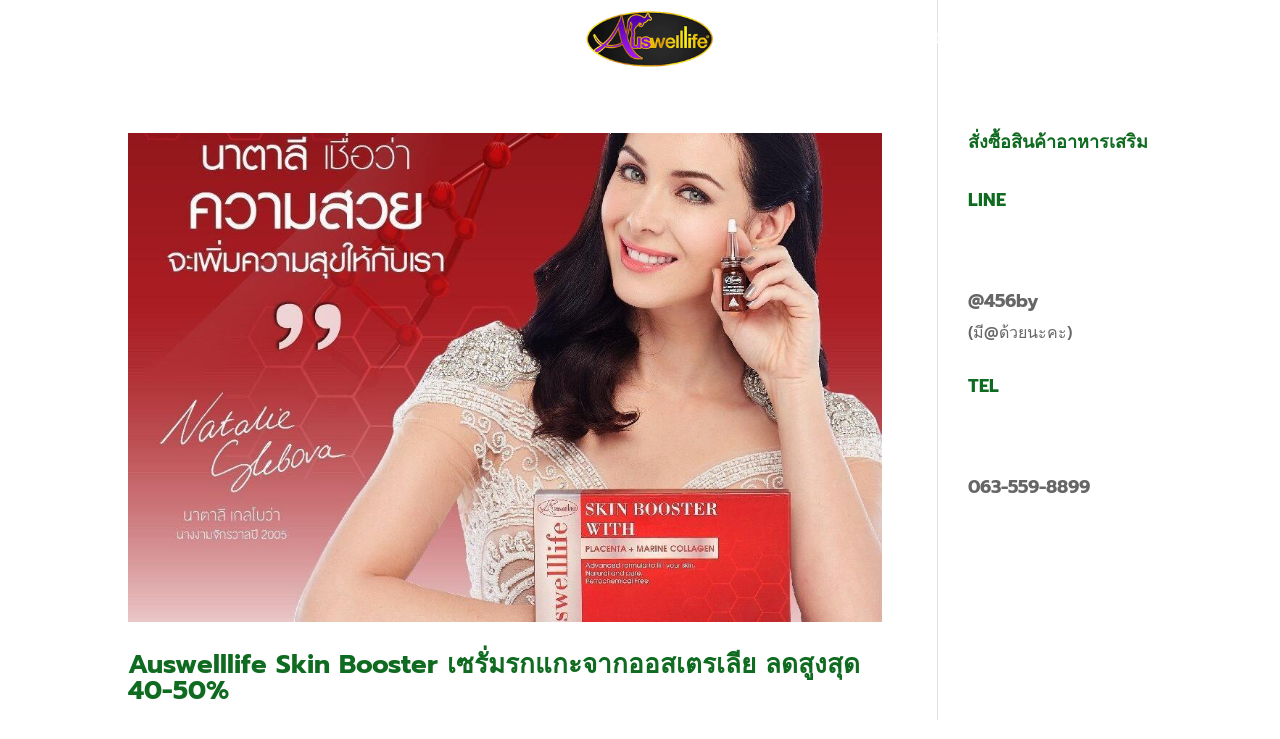

--- FILE ---
content_type: text/css
request_url: https://www.royaljellyth.com/wp-content/themes/divi-child/style.css?ver=4.27.4
body_size: -45
content:
/*
Theme Name: Divi Child Theme
Theme URI: http://www.elegantthemes.com/gallery/divi/
Version: 2.7.5
Description: A customized version of Divi which adds a number of tiny features I need.
Author: WPThaiuser
Author URI: http://www.elegantthemes.com
Template: Divi
*/



--- FILE ---
content_type: text/css
request_url: https://www.royaljellyth.com/wp-content/et-cache/global/et-divi-customizer-global.min.css?ver=1738398235
body_size: 2146
content:
body,.et_pb_column_1_2 .et_quote_content blockquote cite,.et_pb_column_1_2 .et_link_content a.et_link_main_url,.et_pb_column_1_3 .et_quote_content blockquote cite,.et_pb_column_3_8 .et_quote_content blockquote cite,.et_pb_column_1_4 .et_quote_content blockquote cite,.et_pb_blog_grid .et_quote_content blockquote cite,.et_pb_column_1_3 .et_link_content a.et_link_main_url,.et_pb_column_3_8 .et_link_content a.et_link_main_url,.et_pb_column_1_4 .et_link_content a.et_link_main_url,.et_pb_blog_grid .et_link_content a.et_link_main_url,body .et_pb_bg_layout_light .et_pb_post p,body .et_pb_bg_layout_dark .et_pb_post p{font-size:16px}.et_pb_slide_content,.et_pb_best_value{font-size:18px}h1,h2,h3,h4,h5,h6{color:#0f6b20}#et_search_icon:hover,.mobile_menu_bar:before,.mobile_menu_bar:after,.et_toggle_slide_menu:after,.et-social-icon a:hover,.et_pb_sum,.et_pb_pricing li a,.et_pb_pricing_table_button,.et_overlay:before,.entry-summary p.price ins,.et_pb_member_social_links a:hover,.et_pb_widget li a:hover,.et_pb_filterable_portfolio .et_pb_portfolio_filters li a.active,.et_pb_filterable_portfolio .et_pb_portofolio_pagination ul li a.active,.et_pb_gallery .et_pb_gallery_pagination ul li a.active,.wp-pagenavi span.current,.wp-pagenavi a:hover,.nav-single a,.tagged_as a,.posted_in a{color:#f9dd3c}.et_pb_contact_submit,.et_password_protected_form .et_submit_button,.et_pb_bg_layout_light .et_pb_newsletter_button,.comment-reply-link,.form-submit .et_pb_button,.et_pb_bg_layout_light .et_pb_promo_button,.et_pb_bg_layout_light .et_pb_more_button,.et_pb_contact p input[type="checkbox"]:checked+label i:before,.et_pb_bg_layout_light.et_pb_module.et_pb_button{color:#f9dd3c}.footer-widget h4{color:#f9dd3c}.et-search-form,.nav li ul,.et_mobile_menu,.footer-widget li:before,.et_pb_pricing li:before,blockquote{border-color:#f9dd3c}.et_pb_counter_amount,.et_pb_featured_table .et_pb_pricing_heading,.et_quote_content,.et_link_content,.et_audio_content,.et_pb_post_slider.et_pb_bg_layout_dark,.et_slide_in_menu_container,.et_pb_contact p input[type="radio"]:checked+label i:before{background-color:#f9dd3c}a{color:#f9dd3c}#main-header,#main-header .nav li ul,.et-search-form,#main-header .et_mobile_menu{background-color:rgba(255,255,255,0)}.et_secondary_nav_enabled #page-container #top-header{background-color:#f9dd3c!important}#et-secondary-nav li ul{background-color:#f9dd3c}.et_header_style_centered .mobile_nav .select_page,.et_header_style_split .mobile_nav .select_page,.et_nav_text_color_light #top-menu>li>a,.et_nav_text_color_dark #top-menu>li>a,#top-menu a,.et_mobile_menu li a,.et_nav_text_color_light .et_mobile_menu li a,.et_nav_text_color_dark .et_mobile_menu li a,#et_search_icon:before,.et_search_form_container input,span.et_close_search_field:after,#et-top-navigation .et-cart-info{color:#ffffff}.et_search_form_container input::-moz-placeholder{color:#ffffff}.et_search_form_container input::-webkit-input-placeholder{color:#ffffff}.et_search_form_container input:-ms-input-placeholder{color:#ffffff}#top-menu li a{font-size:16px}body.et_vertical_nav .container.et_search_form_container .et-search-form input{font-size:16px!important}#top-menu li a,.et_search_form_container input{letter-spacing:1px}.et_search_form_container input::-moz-placeholder{letter-spacing:1px}.et_search_form_container input::-webkit-input-placeholder{letter-spacing:1px}.et_search_form_container input:-ms-input-placeholder{letter-spacing:1px}#top-menu li.current-menu-ancestor>a,#top-menu li.current-menu-item>a,#top-menu li.current_page_item>a{color:#f9dd3c}#main-footer{background-color:#0f6b20}#main-footer .footer-widget h4,#main-footer .widget_block h1,#main-footer .widget_block h2,#main-footer .widget_block h3,#main-footer .widget_block h4,#main-footer .widget_block h5,#main-footer .widget_block h6{color:#f9dd3c}.footer-widget li:before{border-color:#f9dd3c}#footer-widgets .footer-widget li:before{top:10.6px}#footer-info,#footer-info a{color:#ffffff}#footer-info{font-size:13px}#footer-bottom .et-social-icon a{color:#ffffff}#main-header{box-shadow:none}.et-fixed-header#main-header{box-shadow:none!important}body .et_pb_button{background-color:#fecd1b;border-color:#fecd1b;border-radius:0px}body.et_pb_button_helper_class .et_pb_button,body.et_pb_button_helper_class .et_pb_module.et_pb_button{color:#0f6b20}body .et_pb_bg_layout_light.et_pb_button:hover,body .et_pb_bg_layout_light .et_pb_button:hover,body .et_pb_button:hover{color:#0f6b20!important;background-color:rgba(255,255,255,0.21);border-color:#0f6b20!important}h1,h2,h3,h4,h5,h6,.et_quote_content blockquote p,.et_pb_slide_description .et_pb_slide_title{font-weight:bold;font-style:normal;text-transform:none;text-decoration:none}@media only screen and (min-width:981px){.et_header_style_left #et-top-navigation,.et_header_style_split #et-top-navigation{padding:30px 0 0 0}.et_header_style_left #et-top-navigation nav>ul>li>a,.et_header_style_split #et-top-navigation nav>ul>li>a{padding-bottom:30px}.et_header_style_split .centered-inline-logo-wrap{width:60px;margin:-60px 0}.et_header_style_split .centered-inline-logo-wrap #logo{max-height:60px}.et_pb_svg_logo.et_header_style_split .centered-inline-logo-wrap #logo{height:60px}.et_header_style_centered #top-menu>li>a{padding-bottom:11px}.et_header_style_slide #et-top-navigation,.et_header_style_fullscreen #et-top-navigation{padding:21px 0 21px 0!important}.et_header_style_centered #main-header .logo_container{height:60px}.et_header_style_centered.et_hide_primary_logo #main-header:not(.et-fixed-header) .logo_container,.et_header_style_centered.et_hide_fixed_logo #main-header.et-fixed-header .logo_container{height:10.8px}.et_header_style_split #main-header .centered-inline-logo-wrap{width:auto;height:68px}.et_header_style_split #main-header.et-fixed-header .centered-inline-logo-wrap{width:auto;height:50px}.et_header_style_split .centered-inline-logo-wrap #logo,.et_header_style_split .et-fixed-header .centered-inline-logo-wrap #logo{height:auto;max-height:100%}.et_fixed_nav #page-container .et-fixed-header#top-header{background-color:#315623!important}.et_fixed_nav #page-container .et-fixed-header#top-header #et-secondary-nav li ul{background-color:#315623}.et-fixed-header#main-header,.et-fixed-header#main-header .nav li ul,.et-fixed-header .et-search-form{background-color:rgba(249,221,60,0.91)}.et-fixed-header #top-menu a,.et-fixed-header #et_search_icon:before,.et-fixed-header #et_top_search .et-search-form input,.et-fixed-header .et_search_form_container input,.et-fixed-header .et_close_search_field:after,.et-fixed-header #et-top-navigation .et-cart-info{color:#000000!important}.et-fixed-header .et_search_form_container input::-moz-placeholder{color:#000000!important}.et-fixed-header .et_search_form_container input::-webkit-input-placeholder{color:#000000!important}.et-fixed-header .et_search_form_container input:-ms-input-placeholder{color:#000000!important}.et-fixed-header #top-menu li.current-menu-ancestor>a,.et-fixed-header #top-menu li.current-menu-item>a,.et-fixed-header #top-menu li.current_page_item>a{color:#315623!important}}@media only screen and (min-width:1350px){.et_pb_row{padding:27px 0}.et_pb_section{padding:54px 0}.single.et_pb_pagebuilder_layout.et_full_width_page .et_post_meta_wrapper{padding-top:81px}.et_pb_fullwidth_section{padding:0}}	h1,h2,h3,h4,h5,h6{font-family:'Prompt',Helvetica,Arial,Lucida,sans-serif}body,input,textarea,select{font-family:'Prompt',Helvetica,Arial,Lucida,sans-serif}#main-header,#et-top-navigation{font-family:'Poppins',Helvetica,Arial,Lucida,sans-serif}#top-menu-nav>ul>li>a:hover{color:#f9dd3c;opacity:1}.img-banner{position:absolute;top:10%;right:0}.et_pb_blurb_position_left .et_pb_blurb_container,.et_pb_blurb_position_right .et_pb_blurb_container{display:table-cell;vertical-align:middle}.et_pb_gallery_grid .et_pb_gallery_item h3{font-size:14px;margin:15px 0 0}.title-h2 h2{position:relative;display:inline-block}.title-h2 h2:before{content:'';position:absolute;top:-30px;right:-50px;background:url(http://www.royaljellyth.com/wp-content/uploads/2018/02/bee-60.png) no-repeat left top;width:81px;height:60px}.list{list-style:none;padding:0!important;margin:30px 0}.list li{background:url(http://www.royaljellyth.com/wp-content/uploads/2018/02/check.png) no-repeat left top;padding-left:35px;list-style:none;margin-bottom:5px}.et_pb_scroll_top:before{display:block;content:'';background:url(http://www.royaljellyth.com/wp-content/uploads/2018/02/bee-btn.png) no-repeat;width:50px;height:50px}.et_pb_scroll_top.et-pb-icon{bottom:5px;background:none}#box-gallery{}#box-gallery .et_pb_gallery_grid .et_pb_gallery_item,#box-gallery .et_pb_gallery_grid .column_width,#box-gallery .et_pb_gallery_grid .et_pb_gallery_image,#box-gallery .et_pb_gallery_grid .et_pb_gallery_image.portrait img{width:250px!important}#box-gallery .et_pb_gallery_grid .et_pb_gallery_image img{min-width:250px;-webkit-clip-path:polygon(30% 0%,70% 0%,100% 30%,100% 70%,70% 100%,30% 100%,0% 70%,0% 30%);clip-path:polygon(30% 0%,70% 0%,100% 30%,100% 70%,70% 100%,30% 100%,0% 70%,0% 30%)}#box-gallery .et_pb_gallery_grid .et_pb_gallery_image,#box-gallery .et_pb_gallery_grid .et_pb_gallery_image.landscape img{height:230px!important}#box-gallery .et_pb_gallery_grid .et_pb_gallery_image img{min-height:230px}#box-gallery .et_pb_gallery_grid .gutter_width{width:25px}#box-gallery .et_pb_gallery_grid .et_pb_gallery_item{margin-bottom:25px!important}.fix-bottom{display:none}@media (max-width:768px){.fix-bottom{display:block;position:fixed;bottom:0;width:100%;z-index:999;background:#fecd1b;padding:10px 8px;text-align:center}.fix-bottom h4{display:inline-block;font-size:16px}.fix-bottom .et_pb_button{display:inline-block;background:#0f6b20;color:#fff!important;font-size:18px}.fix-bottom .et_pb_column_2_3{width:60%!important}.fix-bottom .et_pb_column_2_3 h3{padding-top:15px}.fix-bottom .et_pb_column_1_3{width:40%!important}.et_pb_scroll_top.et-pb-icon{bottom:85px;background:none}#footer-bottom{margin-bottom:65px}.et_pb_section_0:after{background:none!important}.et_pb_section_0{padding-bottom:0px;padding-top:134px}#main-header{box-shadow:none;background:#0f6b20;padding:10px 0!important}.et_pb_text_0 h2{text-align:center;font-size:50px!important}.et_pb_text_0 h3{text-align:center;font-size:30px!important}#section2,#about{background:none!important;padding:30px 0}#section2 .et_pb_row_2.et_pb_row{padding:0}#section2 .et_pb_text_3{max-width:100%}#promotion.et_pb_section_3:before{background:none!important}#promotion .et_pb_row_3.et_pb_row{padding-bottom:0}.et_pb_row{padding:10px 0}#why .et_pb_column_14{padding:0}#main-header .et_mobile_menu{background:#0f6b20}.et_mobile_menu{top:45px!important}}